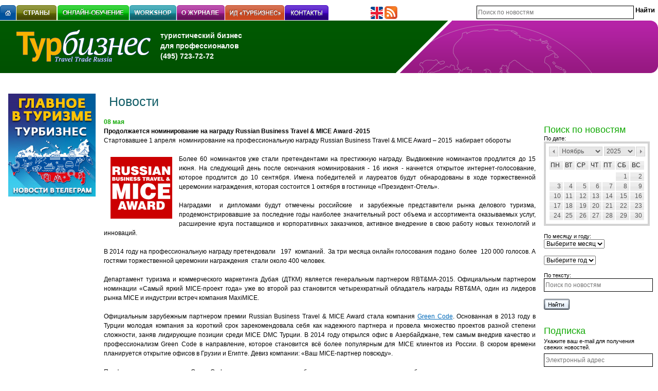

--- FILE ---
content_type: text/javascript
request_url: http://tourbus.ru/images/browserdetect.js
body_size: 1103
content:
// Browser Detect Lite  v2.1.4
// http://www.dithered.com/javascript/browser_detect/index.html
// modified by Chris Nott (chris@NOSPAMdithered.com - remove NOSPAM)


function BrowserDetectLite() {
   var ua = navigator.userAgent.toLowerCase(); 

   // browser name
   this.isGecko     = (ua.indexOf('gecko') != -1 && ua.indexOf('safari') == -1);
   this.isMozilla   = (this.isGecko && ua.indexOf('gecko/') + 14 == ua.length);
   this.isFirefox   = (ua.indexOf('firefox') != -1);
   this.isIE        = ( (ua.indexOf('msie') != -1) && (ua.indexOf('opera') == -1) && (ua.indexOf('webtv') == -1) ); 
   this.isSafari    = (ua.indexOf('safari') != - 1);
   this.isOpera     = (ua.indexOf('opera') != -1); 
   this.isKonqueror = (ua.indexOf('konqueror') != -1 && !this.isSafari); 
   this.isIcab      = (ua.indexOf('icab') != -1); 
   this.isAol       = (ua.indexOf('aol') != -1); 
   
   // spoofing and compatible browsers
   this.isIECompatible = ( (ua.indexOf('msie') != -1) && !this.isIE);
   this.isNSCompatible = ( (ua.indexOf('mozilla') != -1) && !this.isNS && !this.isMozilla);
   
   // browser version
   this.versionMinor = parseFloat(navigator.appVersion); 
   
   // correct version number
   if (this.isNS && this.isGecko) {
      this.versionMinor = parseFloat( ua.substring( ua.lastIndexOf('/') + 1 ) );
   }
   else if (this.isIE && this.versionMinor >= 4) {
      this.versionMinor = parseFloat( ua.substring( ua.indexOf('msie ') + 5 ) );
   }
   else if (this.isMozilla) {
      this.versionMinor = parseFloat( ua.substring( ua.indexOf('rv:') + 3 ) );
   }
   else if (this.isSafari) {
      this.versionMinor = parseFloat( ua.substring( ua.lastIndexOf('/') + 1 ) );
   }
   else if (this.isOpera) {
      if (ua.indexOf('opera/') != -1) {
         this.versionMinor = parseFloat( ua.substring( ua.indexOf('opera/') + 6 ) );
      }
      else {
         this.versionMinor = parseFloat( ua.substring( ua.indexOf('opera ') + 6 ) );
      }
   }
   else if (this.isKonqueror) {
      this.versionMinor = parseFloat( ua.substring( ua.indexOf('konqueror/') + 10 ) );
   }
   else if (this.isIcab) {
      if (ua.indexOf('icab/') != -1) {
         this.versionMinor = parseFloat( ua.substring( ua.indexOf('icab/') + 6 ) );
      }
      else {
         this.versionMinor = parseFloat( ua.substring( ua.indexOf('icab ') + 6 ) );
      }
   }
   
   this.versionMajor = parseInt(this.versionMinor); 
   this.geckoVersion = ( (this.isGecko) ? ua.substring( (ua.lastIndexOf('gecko/') + 6), (ua.lastIndexOf('gecko/') + 14) ) : -1 );
   
   // dom support
   this.isDOM1 = (document.getElementById);
   this.isDOM2Event = (document.addEventListener && document.removeEventListener);
   
   // css compatibility mode
   this.mode = document.compatMode ? document.compatMode : 'BackCompat';

   // platform
   this.isWin   = (ua.indexOf('win') != -1);
   this.isWin32 = (this.isWin && ( ua.indexOf('95') != -1 || ua.indexOf('98') != -1 || ua.indexOf('nt') != -1 || ua.indexOf('win32') != -1 || ua.indexOf('32bit') != -1 || ua.indexOf('xp') != -1) );
   this.isMac   = (ua.indexOf('mac') != -1);
   this.isUnix  = (ua.indexOf('unix') != -1 || ua.indexOf('sunos') != -1 || ua.indexOf('bsd') != -1 || ua.indexOf('x11') != -1)
   this.isLinux = (ua.indexOf('linux') != -1);
   
   // specific browser shortcuts
   this.isNS4x = (this.isNS && this.versionMajor == 4);
   this.isNS40x = (this.isNS4x && this.versionMinor < 4.5);
   this.isNS47x = (this.isNS4x && this.versionMinor >= 4.7);
   this.isNS4up = (this.isNS && this.versionMinor >= 4);
   this.isNS6x = (this.isNS && this.versionMajor == 6);
   this.isNS6up = (this.isNS && this.versionMajor >= 6);
   this.isNS7x = (this.isNS && this.versionMajor == 7);
   this.isNS7up = (this.isNS && this.versionMajor >= 7);
   
   this.isIE4x = (this.isIE && this.versionMajor == 4);
   this.isIE4up = (this.isIE && this.versionMajor >= 4);
   this.isIE5x = (this.isIE && this.versionMajor == 5);
   this.isIE55 = (this.isIE && this.versionMinor == 5.5);
   this.isIE55up = (this.isIE && this.versionMinor >= 5.5);   
   this.isIE5up = (this.isIE && this.versionMajor >= 5);
   this.isIE6x = (this.isIE && this.versionMajor == 6);
   this.isIE6up = (this.isIE && this.versionMajor >= 6);
   
   this.isIE4xMac = (this.isIE4x && this.isMac);
}
var browser = new BrowserDetectLite();
